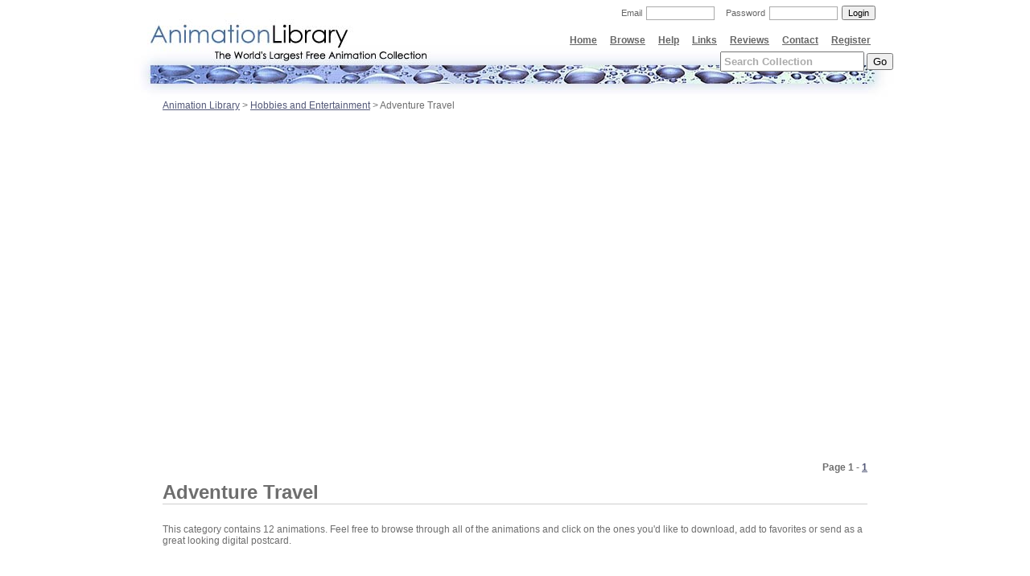

--- FILE ---
content_type: text/html; charset=utf-8
request_url: https://animationlibrary.com/sc/250/Adventure_Travel/
body_size: 3674
content:
<!DOCTYPE html PUBLIC "-//W3C//DTD XHTML 1.0 Transitional//EN" "http://www.w3.org/TR/xhtml1/DTD/xhtml1-transitional.dtd">
<html xmlns="http://www.w3.org/1999/xhtml">
<head>
<meta http-equiv="Content-Type" content="text/html; charset=iso-8859-1" />
<meta name="description" content="A collection of 12 Adventure Travel animations, Over 14,000 Free Animations plus articles, reviews, tutorials, postcard, and everything else related to animated graphics.">
<meta name="keywords" content="animation, animated, animated gifs, free, gifs, Dessert, Explorer, Explorer cooks, Explorer hat, Explorer in bushes, Explorer in pot, Explorer in pot 2, Explorer in pot 3, Mirrage, Shipwrecked, Ship wrecked, Shipwrecked 2, Adventure Travel, graphics, reviews, article, articles, software, freeware, help, tutorial, webmaster, webdesign, archive, collection, clipart, postcard, card, greeting card, icon, www, page dividers, hr, website, webtv, arrow, animal, help, website, flag, world, free, USA, Canada, line, computer, cat, horse, welcome, cool, dog, new, smiley, aviation, email, mailbox, bar, 89, 89a, christmas, xmas, new year, millenium">

<title>Animation Library | Adventure Travel</title>

<link href="/m/base.css" rel="stylesheet" media="screen" type="text/css" />
<script type="39826827c8b9070523782fd1-text/javascript" src="/m/anim.js"></script>
</head>

<body>
<div id='log'></div>
<h1><a href='/'><span>Animation Library</span></a></h1>
<h2>The World's Largest Free Animation Collection</h2>

<div id='hidden' style='position:absolute; top:-800px;'></div>


<div id='searchBoxDiv' style='position:absolute; top:64px; margin-left:50%; left:255px;'>
    <form method='GET' action='/search/'>
        <input onfocus="if (!window.__cfRLUnblockHandlers) return false; searchFocused(this);" onblur="if (!window.__cfRLUnblockHandlers) return false; searchBlured(this);" id='searchBox' name='keywords' class="std" value='' data-cf-modified-39826827c8b9070523782fd1-="" />
        <input type="submit" value='Go' />
    </form>
</div>
<script type="39826827c8b9070523782fd1-text/javascript">
    if(screen.width=='800') $('searchBoxDiv').style.left='110px';
    searchBlured($('searchBox'));
</script>


<div id='links'>
    <a href='/register/'>Register</a>
	<a href='/contact/'>Contact</a>
	<a href='/reviewCategories/'>Reviews</a>
	<a href='/links/'>Links</a>
	<a href='/help/'>Help</a>
	<a href='/browse/'>Browse</a>
    <a href='/'>Home</a>
</div>



<div id='authen'>
	<form method='POST' action='/login/'>
		<input value="Login" class="login" type="submit" />
		<input class="btn" type="password" name='password' />
		<div>Password</div>
		<input class="btn" name='email' type="text" />
		<div>Email</div>   
	</form>
</div>





<table cellpadding="0" cellspacing="0" border="0" align="center" width="946px">
	<tr>
        <td colspan="2" background="/m/images/header_top2.jpg" height="108px"></td>
	</tr>
	<tr>
    
<script type="39826827c8b9070523782fd1-text/javascript">
function right(obj){
	document.location = obj.parentNode.href;
}
</script>

<style>
h4{margin:0px;}
.anim{font-size:8pt;}
.special{font-weight:bold; color:#6E6E6E;}
.special:hover{color:#6E6E6E;}
</style>
<script type="39826827c8b9070523782fd1-text/javascript">divList={}</script>


<td colspan="2" class='padme'>
        <a href='/'>Animation Library</a> > <a href='/c/7/Hobbies_and_Entertainment/'>Hobbies and Entertainment</a> > Adventure Travel

   </p><br><br> <div align=center style=''>



<script async src="//pagead2.googlesyndication.com/pagead/js/adsbygoogle.js" type="39826827c8b9070523782fd1-text/javascript"></script>
<!-- Animation Library 728 90 -->
<ins class="adsbygoogle"
     style="display:inline-block;width:728px;height:90px"
     data-ad-client="ca-pub-9955911666202733"
     data-ad-slot="7812251552"></ins>
<script type="39826827c8b9070523782fd1-text/javascript">
(adsbygoogle = window.adsbygoogle || []).push({});
</script>
<script async src="https://pagead2.googlesyndication.com/pagead/js/adsbygoogle.js" type="39826827c8b9070523782fd1-text/javascript"></script>
<!-- Animation Library 728 90 -->
<ins class="adsbygoogle"
     style="display:block"
     data-ad-client="ca-pub-9955911666202733"
     data-ad-slot="7812251552"
     data-ad-format="auto"
     data-full-width-responsive="true"></ins>
<script type="39826827c8b9070523782fd1-text/javascript">
     (adsbygoogle = window.adsbygoogle || []).push({});
</script>

</div></p><br>
        
<div style='float:right'>
        
            
<b>Page 1 -   <a href='/sc/250/Adventure_Travel/?page=1'>1</a></b>


        
        </div>
        
        <h3>Adventure Travel</h3>
        <p>This category contains 12 animations. Feel free to browse through all of the animations and click on the ones you'd like to download, add to favorites or send as a great looking digital postcard.</p>

		<script async src="//pagead2.googlesyndication.com/pagead/js/adsbygoogle.js" type="39826827c8b9070523782fd1-text/javascript"></script>
<!-- Animation Lib long adlinks -->
<ins class="adsbygoogle"
     style="display:inline-block;width:728px;height:15px"
     data-ad-client="ca-pub-9955911666202733"
     data-ad-slot="3242451154"></ins>
<script type="39826827c8b9070523782fd1-text/javascript">
(adsbygoogle = window.adsbygoogle || []).push({});
</script>

        
        
        <div class='anim' style='float:left; margin:15px; width:400px;'>
            <a href='/animation/27506/Dessert/'><img id='27506' style='background:#ccccbb; padding:2px; border:2px solid #aaaaaa; float:right; margin:10px;' src='/Animation11/Hobbies_and_Entertainment/Adventure_Travel/Dessert.gif' alt='Dessert' onmousedown="if (!window.__cfRLUnblockHandlers) return false; right(this);" width='100' data-cf-modified-39826827c8b9070523782fd1-="" /></a>
            <h4><a href='/animation/27506/Dessert/'>Dessert</a></h4>
            <div id='27506ad'></div>
            <script type="39826827c8b9070523782fd1-text/javascript">
            if(navigator.appName.indexOf('Netscape')>-1) animProcess($('27506'));
            divList['27506ad']=1;
           </script>
            Click on the image to view animation's full size.<br />
            <b>Description:</b>a tired man exposed to scorching heat<br />
            <b>Rating:</b> 2.22 / 5<br />
            <a href='/animation/27506/Dessert/'>Download / View</a> | <a href='/addToFavorite/27506/'>Add to Favorite</a><br />
        </div>
        
        
        <div class='anim' style='float:left; margin:15px; width:400px;'>
            <a href='/animation/27507/Explorer/'><img id='27507' style='background:#ccccbb; padding:2px; border:2px solid #aaaaaa; float:right; margin:10px;' src='/Animation11/Hobbies_and_Entertainment/Adventure_Travel/Explorer.gif' alt='Explorer' onmousedown="if (!window.__cfRLUnblockHandlers) return false; right(this);" width='100' data-cf-modified-39826827c8b9070523782fd1-="" /></a>
            <h4><a href='/animation/27507/Explorer/'>Explorer</a></h4>
            <div id='27507ad'></div>
            <script type="39826827c8b9070523782fd1-text/javascript">
            if(navigator.appName.indexOf('Netscape')>-1) animProcess($('27507'));
            divList['27507ad']=1;
           </script>
            Click on the image to view animation's full size.<br />
            <b>Description:</b> A explorer uses his camera to find close objects.<br />
            <b>Rating:</b> 2.55 / 5<br />
            <a href='/animation/27507/Explorer/'>Download / View</a> | <a href='/addToFavorite/27507/'>Add to Favorite</a><br />
        </div>
        
        
        <div class='anim' style='float:left; margin:15px; width:400px;'>
            <a href='/animation/27508/Explorer_cooks/'><img id='27508' style='background:#ccccbb; padding:2px; border:2px solid #aaaaaa; float:right; margin:10px;' src='/Animation11/Hobbies_and_Entertainment/Adventure_Travel/Explorer_cooks.gif' alt='Explorer cooks' onmousedown="if (!window.__cfRLUnblockHandlers) return false; right(this);" width='100' data-cf-modified-39826827c8b9070523782fd1-="" /></a>
            <h4><a href='/animation/27508/Explorer_cooks/'>Explorer cooks</a></h4>
            <div id='27508ad'></div>
            <script type="39826827c8b9070523782fd1-text/javascript">
            if(navigator.appName.indexOf('Netscape')>-1) animProcess($('27508'));
            divList['27508ad']=1;
           </script>
            Click on the image to view animation's full size.<br />
            <b>Description:</b> A explorer gets cooked in a pot on flames.<br />
            <b>Rating:</b> 2.71 / 5<br />
            <a href='/animation/27508/Explorer_cooks/'>Download / View</a> | <a href='/addToFavorite/27508/'>Add to Favorite</a><br />
        </div>
        
        
        <div class='anim' style='float:left; margin:15px; width:400px;'>
            <a href='/animation/27509/Explorer_hat/'><img id='27509' style='background:#ccccbb; padding:2px; border:2px solid #aaaaaa; float:right; margin:10px;' src='/Animation11/Hobbies_and_Entertainment/Adventure_Travel/Explorer_hat.gif' alt='Explorer hat' onmousedown="if (!window.__cfRLUnblockHandlers) return false; right(this);" width='100' data-cf-modified-39826827c8b9070523782fd1-="" /></a>
            <h4><a href='/animation/27509/Explorer_hat/'>Explorer hat</a></h4>
            <div id='27509ad'></div>
            <script type="39826827c8b9070523782fd1-text/javascript">
            if(navigator.appName.indexOf('Netscape')>-1) animProcess($('27509'));
            divList['27509ad']=1;
           </script>
            Click on the image to view animation's full size.<br />
            <b>Description:</b> An explorers hat is put on display infront of a weird pointy shape.<br />
            <b>Rating:</b> 1.85 / 5<br />
            <a href='/animation/27509/Explorer_hat/'>Download / View</a> | <a href='/addToFavorite/27509/'>Add to Favorite</a><br />
        </div>
        
        
        <div class='anim' style='float:left; margin:15px; width:400px;'>
            <a href='/animation/27510/Explorer_in_bushes/'><img id='27510' style='background:#ccccbb; padding:2px; border:2px solid #aaaaaa; float:right; margin:10px;' src='/Animation11/Hobbies_and_Entertainment/Adventure_Travel/Explorer_in_bushes.gif' alt='Explorer in bushes' onmousedown="if (!window.__cfRLUnblockHandlers) return false; right(this);" width='100' data-cf-modified-39826827c8b9070523782fd1-="" /></a>
            <h4><a href='/animation/27510/Explorer_in_bushes/'>Explorer in bushes</a></h4>
            <div id='27510ad'></div>
            <script type="39826827c8b9070523782fd1-text/javascript">
            if(navigator.appName.indexOf('Netscape')>-1) animProcess($('27510'));
            divList['27510ad']=1;
           </script>
            Click on the image to view animation's full size.<br />
            <b>Description:</b>a man hiding and appearing from a bush<br />
            <b>Rating:</b> 3.10 / 5<br />
            <a href='/animation/27510/Explorer_in_bushes/'>Download / View</a> | <a href='/addToFavorite/27510/'>Add to Favorite</a><br />
        </div>
        
        
        <div class='anim' style='float:left; margin:15px; width:400px;'>
            <a href='/animation/27511/Explorer_in_pot/'><img id='27511' style='background:#ccccbb; padding:2px; border:2px solid #aaaaaa; float:right; margin:10px;' src='/Animation11/Hobbies_and_Entertainment/Adventure_Travel/Explorer_in_pot.gif' alt='Explorer in pot' onmousedown="if (!window.__cfRLUnblockHandlers) return false; right(this);" width='100' data-cf-modified-39826827c8b9070523782fd1-="" /></a>
            <h4><a href='/animation/27511/Explorer_in_pot/'>Explorer in pot</a></h4>
            <div id='27511ad'></div>
            <script type="39826827c8b9070523782fd1-text/javascript">
            if(navigator.appName.indexOf('Netscape')>-1) animProcess($('27511'));
            divList['27511ad']=1;
           </script>
            Click on the image to view animation's full size.<br />
            <b>Description:</b> A explorer gets tied in a cooking pot.<br />
            <b>Rating:</b> 1.51 / 5<br />
            <a href='/animation/27511/Explorer_in_pot/'>Download / View</a> | <a href='/addToFavorite/27511/'>Add to Favorite</a><br />
        </div>
        
        
        <div class='anim' style='float:left; margin:15px; width:400px;'>
            <a href='/animation/27512/Explorer_in_pot_2/'><img id='27512' style='background:#ccccbb; padding:2px; border:2px solid #aaaaaa; float:right; margin:10px;' src='/Animation11/Hobbies_and_Entertainment/Adventure_Travel/Explorer_in_pot_2.gif' alt='Explorer in pot 2' onmousedown="if (!window.__cfRLUnblockHandlers) return false; right(this);" width='100' data-cf-modified-39826827c8b9070523782fd1-="" /></a>
            <h4><a href='/animation/27512/Explorer_in_pot_2/'>Explorer in pot 2</a></h4>
            <div id='27512ad'></div>
            <script type="39826827c8b9070523782fd1-text/javascript">
            if(navigator.appName.indexOf('Netscape')>-1) animProcess($('27512'));
            divList['27512ad']=1;
           </script>
            Click on the image to view animation's full size.<br />
            <b>Description:</b> A explorer is submerged into a steaming hot pot ontop of a ground engulfed in flames.<br />
            <b>Rating:</b> 2.72 / 5<br />
            <a href='/animation/27512/Explorer_in_pot_2/'>Download / View</a> | <a href='/addToFavorite/27512/'>Add to Favorite</a><br />
        </div>
        
        
        <div class='anim' style='float:left; margin:15px; width:400px;'>
            <a href='/animation/27513/Explorer_in_pot_3/'><img id='27513' style='background:#ccccbb; padding:2px; border:2px solid #aaaaaa; float:right; margin:10px;' src='/Animation11/Hobbies_and_Entertainment/Adventure_Travel/Explorer_in_pot_3.gif' alt='Explorer in pot 3' onmousedown="if (!window.__cfRLUnblockHandlers) return false; right(this);" width='100' data-cf-modified-39826827c8b9070523782fd1-="" /></a>
            <h4><a href='/animation/27513/Explorer_in_pot_3/'>Explorer in pot 3</a></h4>
            <div id='27513ad'></div>
            <script type="39826827c8b9070523782fd1-text/javascript">
            if(navigator.appName.indexOf('Netscape')>-1) animProcess($('27513'));
            divList['27513ad']=1;
           </script>
            Click on the image to view animation's full size.<br />
            <b>Description:</b>Man scrubbing his back in a big boiling pot.<br />
            <b>Rating:</b> 2.69 / 5<br />
            <a href='/animation/27513/Explorer_in_pot_3/'>Download / View</a> | <a href='/addToFavorite/27513/'>Add to Favorite</a><br />
        </div>
        
        
        <div style='clear:both;text-align:center;'>
        
            
<b>Page 1 -   <a href='/sc/250/Adventure_Travel/?page=1'>1</a></b>


        
        </div>
    </div>
</td>

	</tr>
	<tr>
		<td colspan="2">
			<p id="footer">&copy; 2000-2021 Animation Library. All rights reserved.<br />
			<a href="/">Home</a> - <a href="/privacy/">Privacy Policy</a> - <a href="/links/">Links</a> - <a href="/browse/">Browse</a> - <a href="/help/">Help</a> - <a href="http://taxhow.net/articles/1040ez-step-by-step-guide">File 1040EZ</a> - <a href="/linktous/">Link to Us</a>
			</p>
			
		</td>
	</tr>
</table>


<div id='lastlyLoaded'></div>

    
        <div id='27506adreplace'>
        
            <br />
            <a class='special' href='/animation/27506/Dessert/'>Click to view Dessert</a><br />
            
                a tired man exposed to scorching heat
            
            
        
        </div>
    
        <div id='27507adreplace'>
        
            <br />
            <a class='special' href='/animation/27507/Explorer/'>Click to view Explorer</a><br />
            
                 A explorer uses his camera to find close objects.
            
            
        
        </div>
    
        <div id='27508adreplace'>
        
            

<br /><br /><br />
        
        </div>
    
        <div id='27509adreplace'>
        
            

<br /><br /><br />
        
        </div>
    
        <div id='27510adreplace'>
        
            

<br /><br /><br />
        
        </div>
    
        <div id='27511adreplace'>
        
            

<br /><br /><br />
        
        </div>
    
        <div id='27512adreplace'>
        
            <br />
            <a class='special' href='/animation/27512/Explorer_in_pot_2/'>Click to view Explorer in pot 2</a><br />
            
                 A explorer is submerged into a steaming hot pot ontop of a ground engulfed in flames.
            
            
        
        </div>
    
        <div id='27513adreplace'>
        
            

<br /><br /><br />
        
        </div>
    
<script type="39826827c8b9070523782fd1-text/javascript">
for(divID in divList){$(divID).appendChild($(divID+'replace'));}
</script>


<script type="39826827c8b9070523782fd1-text/javascript">
if($('loadLast'))
    $('loadLast').appendChild($('lastlyLoaded'));
</script>

<script type="39826827c8b9070523782fd1-text/javascript">

  var _gaq = _gaq || [];
  _gaq.push(['_setAccount', 'UA-68475-1']);
  _gaq.push(['_setDomainName', 'animationlibrary.com']);
  _gaq.push(['_setAllowLinker', true]);
  _gaq.push(['_trackPageview']);

  (function() {
    var ga = document.createElement('script'); ga.type = 'text/javascript'; ga.async = true;
    ga.src = ('https:' == document.location.protocol ? 'https://' : 'http://') + 'stats.g.doubleclick.net/dc.js';
    var s = document.getElementsByTagName('script')[0]; s.parentNode.insertBefore(ga, s);
  })();

</script>






<script src="/cdn-cgi/scripts/7d0fa10a/cloudflare-static/rocket-loader.min.js" data-cf-settings="39826827c8b9070523782fd1-|49" defer></script><script defer src="https://static.cloudflareinsights.com/beacon.min.js/vcd15cbe7772f49c399c6a5babf22c1241717689176015" integrity="sha512-ZpsOmlRQV6y907TI0dKBHq9Md29nnaEIPlkf84rnaERnq6zvWvPUqr2ft8M1aS28oN72PdrCzSjY4U6VaAw1EQ==" data-cf-beacon='{"version":"2024.11.0","token":"e57c9ea64ac544f0b6ee0fc9b73c1ca5","r":1,"server_timing":{"name":{"cfCacheStatus":true,"cfEdge":true,"cfExtPri":true,"cfL4":true,"cfOrigin":true,"cfSpeedBrain":true},"location_startswith":null}}' crossorigin="anonymous"></script>
</body>
</html>


--- FILE ---
content_type: text/html; charset=utf-8
request_url: https://www.google.com/recaptcha/api2/aframe
body_size: 269
content:
<!DOCTYPE HTML><html><head><meta http-equiv="content-type" content="text/html; charset=UTF-8"></head><body><script nonce="yTuSsLQyXZ878UlX8z3ZDw">/** Anti-fraud and anti-abuse applications only. See google.com/recaptcha */ try{var clients={'sodar':'https://pagead2.googlesyndication.com/pagead/sodar?'};window.addEventListener("message",function(a){try{if(a.source===window.parent){var b=JSON.parse(a.data);var c=clients[b['id']];if(c){var d=document.createElement('img');d.src=c+b['params']+'&rc='+(localStorage.getItem("rc::a")?sessionStorage.getItem("rc::b"):"");window.document.body.appendChild(d);sessionStorage.setItem("rc::e",parseInt(sessionStorage.getItem("rc::e")||0)+1);localStorage.setItem("rc::h",'1769121447499');}}}catch(b){}});window.parent.postMessage("_grecaptcha_ready", "*");}catch(b){}</script></body></html>

--- FILE ---
content_type: text/css
request_url: https://animationlibrary.com/m/base.css
body_size: 665
content:
body{font-family:Verdana, Arial, Helvetica, sans-serif;font-size:9pt;color:#6E6E6E; margin:0px;}
h1 a span, h2{display:none;}
h1 a{display:block; position:absolute;height:60px;width:380px; margin-left:-455px; left:50%;}
td.main{padding:20px;}

h4{color:orange;font-size:1.3em;border-bottom:1px solid #CECECE;}
h3{font-size:2em;border-bottom:1px solid #CECECE;}


input.std{padding:3px;font-size:10pt;font-weight:bold;color:#006699;}
#searchbox{font-size:2em; text-align:right; margin-right:40px;}
#searchbox input{float:right;font-size:13pt; margin-left:10px;}
#searchbox input.std{width:360px;}

dl#newsletter dt{float:left; width:100px;line-height:20px; text-align:right; padding-right:10px; font-weight:bold;}

a{color:#525777; }
a:hover{color:#FF9900;}
a img{border:0px;}
#footer{border-top:1px solid #aaaaaa;text-align:right;}


#rightCategories .catLinks2{}
.catLinks2{width:215px;float:left; margin:5px 0px 5px 0px; padding:0px 30px 0px 0px;}
.catLinksLeft{width:300px;}
.catLinks2 h5 a,.catLinks2 h5{margin:0px;color:#59669B;font-size:1em;font-weight:bold; text-decoration:underline;}
.catLinks2 span a, .catLinks2 span{font-size:.9em;color:#666666; text-decoration:none;}


#rightCategories .catLinks{}
.catLinks{width:215px;float:left; margin:5px 0px 5px 0px; padding:3px;}
.catLinksLeft{width:300px;}
.catLinks h5 a,.catLinks h5{margin:0px;color:#59669B;font-size:1em;font-weight:bold; text-decoration:underline;}
.catLinks span a, .catLinks span{font-size:.9em;color:#666666; text-decoration:none;}

#loggedin{position:absolute; top:10px; left:50%; width:454px; text-align:right;}
#links{position:absolute;left:50%; margin-left:-250px;width:700px;top:35px;}
#links a{color:black;font-weight:bold; float:right; display:block; padding:8px; color:#666666;}
#links a:hover{background-color:#343D5E; color:white;}

#authen{position:absolute;top:5px;left:50%;width:450px;text-align:right;}
#authen input.btn{border:1px solid #aaaaaa;padding:0px 0px 0px 3px;width:80px;margin:3px;float:right; }
#authen input.login{margin:2px;font-size:8pt;float:right;}
#authen div{width:60px;float:right;color:#666666;font-size:8pt;line-height:23px;padding-right:2px;}


a.cats{margin:35px; text-decoration:none;}
a.cats:hover{background-color:darkblue;color:white;}

.padme{padding:0px 35px 0px 35px;}

.categoryDiv h5{font-size:14pt; margin:10px 0px 0px 0px; text-decoration:none; border-bottom:1px solid black;}
.categoryDiv h5 a{text-decoration:none;}
.categoryDiv div{padding:4px;}

/* animation page */
#animationHolder{padding:50px;background:#EEEEEE;text-align:center;border:5px solid #504C65;}
#colorSection{width:214px; margin-top:20px; float:left;}
#majorColors{border:3px solid black;height:20px;margin:4px;}
#colors{margin:4px;height:200px;border:3px solid black;}
.aColor{height:20px;width:20px;float:left;}
#colorHex{margin-left:40px; padding:10px; background:black; color:white;font-size:15pt;width:100px;}

#openBrowseRight{ text-align:left; position:absolute;top:200px; left:50%; margin-left:-440px; width:180px;}
#openBrowse{width:700px; margin-left:250px; text-align:center;}
#openBrowse a:hover{color:orange; background:white;}
